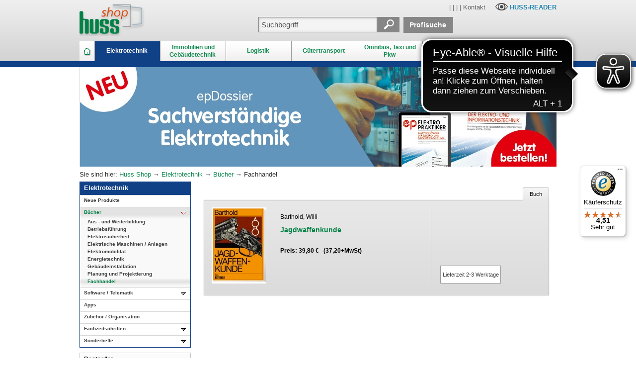

--- FILE ---
content_type: text/html;charset=utf-8
request_url: https://www.huss-shop.de/cat/Fachhandel.html?s=bn4sxcfu57rlfznxzgqtqgbkqixjfmlau4fne8&r=b84shdfu59rlf8nxzg4tqgb4rixjfm5ap4fng8
body_size: 15292
content:
























<!DOCTYPE html PUBLIC "-//W3C//DTD HTML 4.01 Transitional//EN" "http://www.w3.org/TR/html4/loose.dtd">



























 
<html lang="de">





<head>
 	<meta http-equiv="content-type" content="text/html; charset=utf-8">

	<meta http-equiv="pragma" content="no-cache">
	<meta name="expires" content="now">	
	<meta name="robots"  content="index,follow">

	<meta name="publisher" content="HUSS-VERLAG GmbH">
	<meta name="copyright" content="HUSS-VERLAG GmbH">
	<meta name="author"    content="HUSS-VERLAG GmbH">

	<meta name="identifier-url" content="http://www.huss-shop.de">
  
	<meta name="description" content="Fachhandel">
 	<meta name="keywords"    content="Elektrotechnik Bücher Fachhandel ">

  <meta name="implementer"   content="Anubia Consult, www.anubia.net">
  <meta name="administrator" content="Anubia Consult, www.anubia.net">
 	
 	<meta name="apple-mobile-web-app-title" content="HUSS-SHOP">
 	
  <title>Elektrotechnik -- Bücher -- Fachhandel -- Huss Shop</title>

  

   
  	
    
      
      <script src="/js/jquery.js"></script>
      <script src="/js/jquery.easing.min.js"></script>

      <link rel="stylesheet" href="/layerslider/layerslider.css" type="text/css">
      <script src="/js/greensock.js" type="text/javascript"></script>
      <script src="/layerslider/layerslider.transitions.js" type="text/javascript"></script>
      <script src="/layerslider/layerslider.kreaturamedia.jquery.js" type="text/javascript"></script>

      <link href="/css/zozo.tabs.min.css" rel="stylesheet" />
      <link href="/css/zozo.tabs.flat.min.css" rel="stylesheet" />
      <script src="/js/zozo.tabs.js"></script>
    
   

	<link rel="stylesheet" href="/css/v4.css?v=41" type="text/css" media="screen">

  <link rel="stylesheet" href="/css/screen_2c_margin_left.css?v=41"	type="text/css" media="screen">
	<link rel="stylesheet" href="/css/print.css?v=41" type="text/css" media="print">
	
	<link rel="stylesheet" href="/css/spider.css?v=41" type="text/css" media="screen">

	<!--[if IE 7]>
		<link rel="stylesheet" href="/css/ie7.css?v=41" type="text/css" media="screen">  
  <![endif]-->

	<!--[if IE 6]>
		<link rel="stylesheet" href="/css/ie6.css?v=41" type="text/css" media="screen">  
  <![endif]-->

	<!--[if IE 5]>
		<link rel="stylesheet" href="/css/ie5.css?v=41" type="text/css" media="screen">  
  <![endif]-->

	<!--[if lt IE 7]>
		<script language="Javascript" src="/js/iepngfix.js?v=41"></script>
	<![endif]-->

  <link rel="shortcut icon" href="/images/huss_shopfavicon.ico">

  <link rel="icon" sizes="196x196" href="/images/huss_shop_196.png">
  <link rel="apple-touch-icon-precomposed" href="/images/huss_shop_152.png">

	<script type="text/javascript" src="/js/ruthsarian_utilities.js?v=41"></script>
	<script type="text/javascript">
	<!--
		if ( ( typeof( NN_reloadPage ) ).toLowerCase() != 'undefined' ) { NN_reloadPage( true ); }
		if ( ( typeof( opacity_init  ) ).toLowerCase() != 'undefined' ) { opacity_init(); }
		//if ( ( typeof( set_min_width ) ).toLowerCase() != 'undefined' ) { set_min_width( 'page_container' , 1000 ); }
	//-->
	</script>
	
	<script language="Javascript" src="/js/Aa.js?v=41"></script>
	<script language="Javascript" src="/js/AaLogger.js?v=41"></script>
	<script language="Javascript" src="/js/spider.js?v=41"></script>

	

	<script type="text/javascript">
		document.aasessionid='';
		document.aa = { };
  </script>

  

		
		
		
			
<!--%%%%%%%%%%%% QuickMenu Styles [Keep in head for full validation!] %%%%%%%%%%%-->
<style type="text/css">


/*!!!!!!!!!!! QuickMenu Core CSS [Do Not Modify!] !!!!!!!!!!!!!*/
.qmmc .qmdivider{display:block;font-size:1px;border-width:0px;border-style:solid;position:relative;}.qmmc .qmdividery{float:left;width:0px;}.qmmc .qmtitle{display:block;cursor:default;white-space:nowrap;position:relative;}.qmclear {font-size:1px;height:0px;width:0px;clear:left;line-height:0px;display:block;float:none !important;}.qmmc {position:relative;zoom:1;}.qmmc a, .qmmc li {float:left;display:block;white-space:nowrap;position:relative;}.qmmc div a, .qmmc ul a, .qmmc ul li {float:none;}.qmsh div a {float:left;}.qmmc div{visibility:hidden;position:absolute;}.qmmc ul {left:-10000px;position:absolute;}.qmmc, .qmmc ul {list-style:none;padding:0px;margin:0px;}.qmmc li a {float:none}.qmmc li{position:relative;}.qmmc ul {z-index:10;}.qmmc ul ul {z-index:20;}.qmmc ul ul ul {z-index:30;}.qmmc ul ul ul ul {z-index:40;}.qmmc ul ul ul ul ul {z-index:50;}li:hover>ul{left:auto;}#qm0 ul {top:100%;}#qm0 ul li:hover>ul{top:0px;left:100%;}

	/* QuickMenu 0 */

	/*"""""""" (MAIN) Items""""""""*/	
	#qm0 a
	{	
		padding: 0;
		border-style: none;
		/*padding:5px 4px 5px 5px;*/
		/*color:#555555;*/
		/*font-family:Arial;*/
		/*font-size:10px;*/
		/*text-decoration:none;*/
	}
 

	/*"""""""" (SUB) Container""""""""*/	
	#qm0 div, #qm0 ul	
	{	
		padding:4px;
		margin:-3px 0px 0px 0px;
		background-color:transparent;
		border-style:none;
	}

	* html #qm0 div, #qm0 ul	
	{	
		margin:-1px 0px 0px 0px;
	}

	/*"""""""" (SUB) Items""""""""*/	
	#qm0 div a, #qm0 ul a	
	{	
		padding:3px 10px 3px 5px;
		background-color:transparent;
		font-size:11px;
		border-width:0px;
		border-style:none;
		color: #404040;
		text-decoration:none;
	}


	/*"""""""" (SUB) Hover State""""""""*/	
	#qm0 div a:hover, #qm0 ul a:hover	
	{	
		background-color:#ececec;
		/*color:#800000;*/
		color: #404040;
		text-decoration:none;
	}


	/*"""""""" Individual Titles""""""""*/	
	#qm0 .qmtitle	
	{	
		cursor:default;
		padding:3px 0px 3px 4px;
		color:#444444;
		font-family:arial;
		font-size:11px;
		font-weight:bold;
	}


	/*"""""""" Individual Horizontal Dividers""""""""*/	
	#qm0 .qmdividerx	
	{	
		border-top-width:1px;
		margin:4px 0px;
		border-color:#bfbfbf;
	}


	/*"""""""" Individual Vertical Dividers""""""""*/	
	#qm0 .qmdividery	
	{	
		border-left-width:1px;
		height:15px;
		margin:4px 2px 0px;
		border-color:#aaaaaa;
	}


	/*"""""""" (main) Rounded Items""""""""*/	
	#qm0 .qmritem span	
	{	
		border-style: none;
		border-color: #aaa;
		/*border-color:#a0a0a0;*/
		/* background-color:#d2cccc; */
	}


	/*"""""""" (main) Rounded Items Content""""""""*/	
	#qm0 .qmritemcontent	
	{	
		padding:0px 0px 0px 4px;
	}

	
	ul#qm0 ul
	{
		border-color:#dadada;
		border-style:solid;
		border-width:1px;	
		background-color:#fcfcfc;
	}
	

	/* QuickMenu 1 */

	/*"""""""" (MAIN) Container""""""""*/	
	#qm1	
	{	
		width:221px;
		background-color:transparent;
		/*border-width:1px 1px 1px 1px;*/
		padding: 0px 0px 0px 0px;
		border-width: 0px 0px 0px 0px;
		border-style:solid;
		border-color:#AAAAAA;
		overflow: hidden;
	}


	/*"""""""" (MAIN) Items""""""""*/	
	#qm1 a	
	{	
		padding:4px 19px 8px 8px;
		background-color:#fff;
		color:#404040;
		font-family: Arial, Helvetica;
		font-size: 87%;
		text-decoration:none;
		border-width:1px 0px 0px 0px;
		border-style:solid;
		border-color:#d8d8d8;
	  white-space: wrap;
	  overflow: hidden;
		font-weight: bold;
	}

	* html #qm1 a	
	{	
		padding: 4px 15px 4px 8px;
		font-size: 90%;
	}

	/*"""""""" (MAIN) items hover """"""""*/	
	#qm1 a:hover	
	{	
		background-color:#f4ecec;
		border-width: 1px 0px 0px 0px;
		border-style:solid;
		border-color:#ddd;
		background-image: url(/images/bg_leftmenu_2nd_active.gif);
		background-repeat: repeat-x;
		background-position: center left;
		color: #008145;
		font-weight: bold;
	}

	/*"""""""" (MAIN) items hover .qmparent """"""""*/	
	#qm1 a:hover.qmparent
	{	
		background-color:#f4ecec;
		border-width: 1px 0px 0px 0px;
		border-style:solid;
		border-color:#ddd;
		background-image: url(/images/bg_leftmenu_active.gif);
		background-repeat: repeat-x;
		background-position: bottom left;
		color: #008145;
		font-weight: bold;
	}

	* html #qm1 a:hover.qmparent
	{	
		background-image: url(/images/bg_leftmenu_active_ie.gif);
	}

	/*"""""""" (MAIN) Active State""""""""*/	
	body #qm1 .qmactive, 
	body #qm1 .qmactive:hover	
	{	
		background-color:#f4ecec;
		border-width: 1px 0px 0px 0px;
		border-style:solid;
		border-color:#ddd;
		background-image: url(/images/bg_leftmenu_2nd_active.gif);
		background-repeat: repeat-x;
		background-position: center left;
		color: #008145;
		font-weight: bold;
	}

	/*"""""""" (MAIN) Active State parent""""""""*/	
	body #qm1 .qmparent.qmactive, 
	body #qm1 .qmparent.qmactive:hover
	{	
		background-color:#f4ecec;
		border-width: 1px 0px 0px 0px;
		border-style:solid;
		border-color:#ddd;
		background-image: url(/images/bg_leftmenu_active.gif);
		background-repeat: repeat-x;
		background-position: bottom left;
		color: #008145;
		font-weight: bold;
	}

	* html body #qm1 .qmparent.qmactive, body #qm1 .qmparent.qmactive:hover	
	{	
		background-image: url(/images/bg_leftmenu_active_ie.gif);
	}

	/*"""""""" (SUB) Container""""""""*/	
	#qm1 div, #qm1 ul	
	{	
		border-style:solid;
		border-color:#ddd;
		border-width:0px 0px 1px 0px;
		padding:0px 0px 3px 0px;
		background-color:#f9f9f9;
		border-width:1px;
		border-style:none;
		border-color:#CCCCCC;
	}


	/*"""""""" (SUB) Items""""""""*/	
	#qm1 div a, #qm1 ul a	
	{	
		padding:0px 0px 4px 15px;
		/*margin:0px 5px 0px 15px;*/
		background-color:transparent;
		background-image:none;
		border-style:none;
		color: #404040;
		font-weight: bold;
	}


	/*"""""""" (SUB) Hover State""""""""*/	
	#qm1 div a:hover, 
	#qm1 ul a:hover	
	{	
		background-color:#f4ecec;
		border-width: 0px 0px 0px 0px;
		text-decoration: none;
		background-image: url(/images/bg_leftmenu_2nd_active.gif);
		background-repeat: repeat-x;
		background-position: center left;
		font-weight: bold;
	}


	/*"""""""" (SUB) Active State""""""""*/	
	body #qm1 div .qmactive, 
	body #qm1 div .qmactive:hover	
	{	
		background-color: #f9f9f9;
		border-width: 0px 0px 0px 0px;
		color: #008145;
		background-image: url(/images/bg_leftmenu_2nd_active.gif);
		background-repeat: repeat-x;
		background-position: center left;
		font-weight: bold;
	}

	/* main persistent active */

	body #qm1 .qmpersistent
	{	
		background-color: #f9f9f9;
		border-width: 1px 0px 0px 0px;
		border-style:solid;
		border-color:#ddd;
		color: #008145;
		background-image: url(/images/bg_leftmenu_2nd_active.gif);
		background-repeat: repeat-x;
		background-position: center left;
		font-weight: bold;
	}

	/* main persistent active parent */

	body #qm1 .qmparent.qmpersistent
	{	
		background-color: #f9f9f9;
		border-width: 1px 0px 0px 0px;
		border-style:solid;
		border-color:#ddd;
		color: #008145;
		background-image: url(/images/bg_leftmenu_active.gif);
		background-repeat: repeat-x;
		background-position: bottom left;
		font-weight: bold;
	}

	* html body #qm1 .qmparent.qmpersistent
	{	
		background-image: url(/images/bg_leftmenu_active_ie.gif);
	}

	/* sub persistent active */
	
	#qm1 div a.qmpersistent
	{	
		background-color: #f9f9f9;
		border-width: 0px 0px 0px 0px;
		color: #008145;
		background-image: url(/images/bg_leftmenu_2nd_active.gif);
		background-repeat: repeat-x;
		background-position: center left;
		font-weight: bold;
	}

</style>

<script type="text/javascript" src="/qm_bar/qm.js"></script>
<script type="text/javascript" src="/qm_bar/qm_pure_css.js"></script>

<style type="text/css">.qmfv{visibility:visible !important;}.qmfh{visibility:hidden !important;}</style><script type="text/JavaScript">var qmad = new Object();qmad.bvis="";qmad.bhide="";qmad.bhover="";</script>

<script type="text/JavaScript">

	var a = qmad.qm0 = new Object();

	// Rounded Corners Add On
	a.rcorner_size = 6;
	a.rcorner_container_padding = 0;
	a.rcorner_border_color = "#c0c0c0";
	a.rcorner_bg_color = "#fcfcfc";
	a.rcorner_apply_corners = new Array(false,true,true,true);
	a.rcorner_top_line_auto_inset = true;

	// Rounded Items Add On
	/*
	a.ritem_size = 4;
	a.ritem_apply = "main";
	a.ritem_main_apply_corners = new Array(true,true,false,false);
	a.ritem_show_on_actives = true;
	*/

	a = qmad.qm1 = new Object();

	// Item Bullets (CSS - Imageless) Add On
	a.ibcss_apply_to = "parent";
	a.ibcss_main_type = "arrow";
	a.ibcss_main_direction = "down";
	a.ibcss_main_size = 5;
	a.ibcss_main_bg_color = "#bbbbbb";
	a.ibcss_main_bg_color_hover = "#ffffff";
	a.ibcss_main_bg_color_active = "#ffffff";
	a.ibcss_main_border_color_active = "#AE2323";
	a.ibcss_main_position_x = -16;
	a.ibcss_main_position_y = -5;
	a.ibcss_main_align_x = "right";
	a.ibcss_main_align_y = "middle";
	a.ibcss_sub_type = "arrow-v";
	a.ibcss_sub_direction = "down";
	a.ibcss_sub_size = 3;
	a.ibcss_sub_bg_color = "";
	a.ibcss_sub_bg_color_active = "";
	a.ibcss_sub_border_color = "#797979";
	a.ibcss_sub_border_color_hover = "#C72828";
	a.ibcss_sub_border_color_active = "#AE2323";
	a.ibcss_sub_position_x = -7;
	a.ibcss_sub_position_y = -4;
	a.ibcss_sub_align_x = "left";
	a.ibcss_sub_align_y = "middle";

	// Tree Menu Add On
	a.tree_enabled = true;
	a.tree_sub_sub_indent = 10;
	a.tree_hide_focus_box = true;
	a.tree_auto_collapse = true;
	a.tree_expand_animation = 3;
	a.tree_expand_step_size = 20;
	a.tree_collapse_animation = 3;
	a.tree_collapse_step_size = 40;

	// Persistent States With Auto Open Subs Option Add On
	a.sopen_auto_enabled = true;
	a.sopen_auto_show_subs = true;
	
</script>

<script type="text/javascript" src="/qm_bar/qm_round_corners.js"></script>
<script type="text/javascript" src="/qm_bar/qm_round_items.js"></script>
<script type="text/javascript" src="/qm_bar/qm_item_bullets_css.js"></script>
<script type="text/javascript" src="/qm_bar/qm_persistent.js"></script>


		
	

	
		<script type="text/javascript">
			document.aa.useragentEncoding = 'utf-8';
	  </script>
	
  
  <meta name="google-site-verification" content="9vz4ZSLYjj-HuzVF8fojRTll1_RMZrKR9FVfeFjGtnc" />
  
  
  
  <!-- Matomo -->
<script>
  var _paq = window._paq = window._paq || [];
  /* tracker methods like "setCustomDimension" should be called before "trackPageView" */
  _paq.push(["setExcludedQueryParams", ["\/newsletter\/opened","newsletter\/opened","opened","\/newsletter\\\/opened\/","email","bmrecipientid"]]);
  _paq.push(["disableCookies"]);
  _paq.push(['trackPageView']);
  _paq.push(['enableLinkTracking']);
  (function() {
    var u="https://matomo.hussverlag.de/";
    _paq.push(['setTrackerUrl', u+'matomo.php']);
    _paq.push(['setSiteId', '20']);
    var d=document, g=d.createElement('script'), s=d.getElementsByTagName('script')[0];
    g.async=true; g.src=u+'matomo.js'; s.parentNode.insertBefore(g,s);
  })();
</script>
<noscript><p><img src="https://matomo.hussverlag.de/matomo.php?idsite=20&amp;rec=1" style="border:0;" alt="" /></p></noscript>
<!-- End Matomo Code -->

  
  
  

  <script async src="https://cdn.eye-able.com/configs/www.huss-shop.de.js"></script>
  <script async src="https://cdn.eye-able.com/public/js/eyeAble.js"></script>
  
</head>


<body onload="AaOnLoad();" onkeypress="return SpOnGlobalKeypress(this,event);">

  <a id="topanchor"></a>

  <div id="home_header_area">
    























<link rel="stylesheet" href="https://cdn.consentmanager.mgr.consensu.org/delivery/cmp.min.css" />
<script>window.gdprAppliesGlobally=true;if(!("cmp_id" in window)||window.cmp_id<1){window.cmp_id=0}if(!("cmp_cdid" in window)){window.cmp_cdid="aef7c625a48f"}if(!("cmp_params" in window)){window.cmp_params=""}if(!("cmp_host" in window)){window.cmp_host="b.delivery.consentmanager.net"}if(!("cmp_cdn" in window)){window.cmp_cdn="cdn.consentmanager.net"}if(!("cmp_proto" in window)){window.cmp_proto="https:"}if(!("cmp_codesrc" in window)){window.cmp_codesrc="1"}window.cmp_getsupportedLangs=function(){var b=["DE","EN","FR","IT","NO","DA","FI","ES","PT","RO","BG","ET","EL","GA","HR","LV","LT","MT","NL","PL","SV","SK","SL","CS","HU","RU","SR","ZH","TR","UK","AR","BS"];if("cmp_customlanguages" in window){for(var a=0;a<window.cmp_customlanguages.length;a++){b.push(window.cmp_customlanguages[a].l.toUpperCase())}}return b};window.cmp_getRTLLangs=function(){var a=["AR"];if("cmp_customlanguages" in window){for(var b=0;b<window.cmp_customlanguages.length;b++){if("r" in window.cmp_customlanguages[b]&&window.cmp_customlanguages[b].r){a.push(window.cmp_customlanguages[b].l)}}}return a};window.cmp_getlang=function(j){if(typeof(j)!="boolean"){j=true}if(j&&typeof(cmp_getlang.usedlang)=="string"&&cmp_getlang.usedlang!==""){return cmp_getlang.usedlang}var g=window.cmp_getsupportedLangs();var c=[];var f=location.hash;var e=location.search;var a="languages" in navigator?navigator.languages:[];if(f.indexOf("cmplang=")!=-1){c.push(f.substr(f.indexOf("cmplang=")+8,2).toUpperCase())}else{if(e.indexOf("cmplang=")!=-1){c.push(e.substr(e.indexOf("cmplang=")+8,2).toUpperCase())}else{if("cmp_setlang" in window&&window.cmp_setlang!=""){c.push(window.cmp_setlang.toUpperCase())}else{if(a.length>0){for(var d=0;d<a.length;d++){c.push(a[d])}}}}}if("language" in navigator){c.push(navigator.language)}if("userLanguage" in navigator){c.push(navigator.userLanguage)}var h="";for(var d=0;d<c.length;d++){var b=c[d].toUpperCase();if(g.indexOf(b)!=-1){h=b;break}if(b.indexOf("-")!=-1){b=b.substr(0,2)}if(g.indexOf(b)!=-1){h=b;break}}if(h==""&&typeof(cmp_getlang.defaultlang)=="string"&&cmp_getlang.defaultlang!==""){return cmp_getlang.defaultlang}else{if(h==""){h="EN"}}h=h.toUpperCase();return h};(function(){var u=document;var v=u.getElementsByTagName;var h=window;var o="";var b="_en";if("cmp_getlang" in h){o=h.cmp_getlang().toLowerCase();if("cmp_customlanguages" in h){for(var q=0;q<h.cmp_customlanguages.length;q++){if(h.cmp_customlanguages[q].l.toUpperCase()==o.toUpperCase()){o="en";break}}}b="_"+o}function x(i,e){var w="";i+="=";var s=i.length;var d=location;if(d.hash.indexOf(i)!=-1){w=d.hash.substr(d.hash.indexOf(i)+s,9999)}else{if(d.search.indexOf(i)!=-1){w=d.search.substr(d.search.indexOf(i)+s,9999)}else{return e}}if(w.indexOf("&")!=-1){w=w.substr(0,w.indexOf("&"))}return w}var k=("cmp_proto" in h)?h.cmp_proto:"https:";if(k!="http:"&&k!="https:"){k="https:"}var g=("cmp_ref" in h)?h.cmp_ref:location.href;var j=u.createElement("script");j.setAttribute("data-cmp-ab","1");var c=x("cmpdesign","cmp_design" in h?h.cmp_design:"");var f=x("cmpregulationkey","cmp_regulationkey" in h?h.cmp_regulationkey:"");var r=x("cmpgppkey","cmp_gppkey" in h?h.cmp_gppkey:"");var n=x("cmpatt","cmp_att" in h?h.cmp_att:"");j.src=k+"//"+h.cmp_host+"/delivery/cmp.php?"+("cmp_id" in h&&h.cmp_id>0?"id="+h.cmp_id:"")+("cmp_cdid" in h?"&cdid="+h.cmp_cdid:"")+"&h="+encodeURIComponent(g)+(c!=""?"&cmpdesign="+encodeURIComponent(c):"")+(f!=""?"&cmpregulationkey="+encodeURIComponent(f):"")+(r!=""?"&cmpgppkey="+encodeURIComponent(r):"")+(n!=""?"&cmpatt="+encodeURIComponent(n):"")+("cmp_params" in h?"&"+h.cmp_params:"")+(u.cookie.length>0?"&__cmpfcc=1":"")+"&l="+o.toLowerCase()+"&o="+(new Date()).getTime();j.type="text/javascript";j.async=true;if(u.currentScript&&u.currentScript.parentElement){u.currentScript.parentElement.appendChild(j)}else{if(u.body){u.body.appendChild(j)}else{var t=v("body");if(t.length==0){t=v("div")}if(t.length==0){t=v("span")}if(t.length==0){t=v("ins")}if(t.length==0){t=v("script")}if(t.length==0){t=v("head")}if(t.length>0){t[0].appendChild(j)}}}var m="js";var p=x("cmpdebugunminimized","cmpdebugunminimized" in h?h.cmpdebugunminimized:0)>0?"":".min";var a=x("cmpdebugcoverage","cmp_debugcoverage" in h?h.cmp_debugcoverage:"");if(a=="1"){m="instrumented";p=""}var j=u.createElement("script");j.src=k+"//"+h.cmp_cdn+"/delivery/"+m+"/cmp"+b+p+".js";j.type="text/javascript";j.setAttribute("data-cmp-ab","1");j.async=true;if(u.currentScript&&u.currentScript.parentElement){u.currentScript.parentElement.appendChild(j)}else{if(u.body){u.body.appendChild(j)}else{var t=v("body");if(t.length==0){t=v("div")}if(t.length==0){t=v("span")}if(t.length==0){t=v("ins")}if(t.length==0){t=v("script")}if(t.length==0){t=v("head")}if(t.length>0){t[0].appendChild(j)}}}})();window.cmp_addFrame=function(b){if(!window.frames[b]){if(document.body){var a=document.createElement("iframe");a.style.cssText="display:none";if("cmp_cdn" in window&&"cmp_ultrablocking" in window&&window.cmp_ultrablocking>0){a.src="//"+window.cmp_cdn+"/delivery/empty.html"}a.name=b;document.body.appendChild(a)}else{window.setTimeout(window.cmp_addFrame,10,b)}}};window.cmp_rc=function(h){var b=document.cookie;var f="";var d=0;while(b!=""&&d<100){d++;while(b.substr(0,1)==" "){b=b.substr(1,b.length)}var g=b.substring(0,b.indexOf("="));if(b.indexOf(";")!=-1){var c=b.substring(b.indexOf("=")+1,b.indexOf(";"))}else{var c=b.substr(b.indexOf("=")+1,b.length)}if(h==g){f=c}var e=b.indexOf(";")+1;if(e==0){e=b.length}b=b.substring(e,b.length)}return(f)};window.cmp_stub=function(){var a=arguments;__cmp.a=__cmp.a||[];if(!a.length){return __cmp.a}else{if(a[0]==="ping"){if(a[1]===2){a[2]({gdprApplies:gdprAppliesGlobally,cmpLoaded:false,cmpStatus:"stub",displayStatus:"hidden",apiVersion:"2.0",cmpId:31},true)}else{a[2](false,true)}}else{if(a[0]==="getUSPData"){a[2]({version:1,uspString:window.cmp_rc("")},true)}else{if(a[0]==="getTCData"){__cmp.a.push([].slice.apply(a))}else{if(a[0]==="addEventListener"||a[0]==="removeEventListener"){__cmp.a.push([].slice.apply(a))}else{if(a.length==4&&a[3]===false){a[2]({},false)}else{__cmp.a.push([].slice.apply(a))}}}}}}};window.cmp_gpp_ping=function(){return{gppVersion:"1.0",cmpStatus:"stub",cmpDisplayStatus:"hidden",supportedAPIs:["tcfca","usnat","usca","usva","usco","usut","usct"],cmpId:31}};window.cmp_gppstub=function(){var a=arguments;__gpp.q=__gpp.q||[];if(!a.length){return __gpp.q}var g=a[0];var f=a.length>1?a[1]:null;var e=a.length>2?a[2]:null;if(g==="ping"){return window.cmp_gpp_ping()}else{if(g==="addEventListener"){__gpp.e=__gpp.e||[];if(!("lastId" in __gpp)){__gpp.lastId=0}__gpp.lastId++;var c=__gpp.lastId;__gpp.e.push({id:c,callback:f});return{eventName:"listenerRegistered",listenerId:c,data:true,pingData:window.cmp_gpp_ping()}}else{if(g==="removeEventListener"){var h=false;__gpp.e=__gpp.e||[];for(var d=0;d<__gpp.e.length;d++){if(__gpp.e[d].id==e){__gpp.e[d].splice(d,1);h=true;break}}return{eventName:"listenerRemoved",listenerId:e,data:h,pingData:window.cmp_gpp_ping()}}else{if(g==="getGPPData"){return{sectionId:3,gppVersion:1,sectionList:[],applicableSections:[0],gppString:"",pingData:window.cmp_gpp_ping()}}else{if(g==="hasSection"||g==="getSection"||g==="getField"){return null}else{__gpp.q.push([].slice.apply(a))}}}}}};window.cmp_msghandler=function(d){var a=typeof d.data==="string";try{var c=a?JSON.parse(d.data):d.data}catch(f){var c=null}if(typeof(c)==="object"&&c!==null&&"__cmpCall" in c){var b=c.__cmpCall;window.__cmp(b.command,b.parameter,function(h,g){var e={__cmpReturn:{returnValue:h,success:g,callId:b.callId}};d.source.postMessage(a?JSON.stringify(e):e,"*")})}if(typeof(c)==="object"&&c!==null&&"__uspapiCall" in c){var b=c.__uspapiCall;window.__uspapi(b.command,b.version,function(h,g){var e={__uspapiReturn:{returnValue:h,success:g,callId:b.callId}};d.source.postMessage(a?JSON.stringify(e):e,"*")})}if(typeof(c)==="object"&&c!==null&&"__tcfapiCall" in c){var b=c.__tcfapiCall;window.__tcfapi(b.command,b.version,function(h,g){var e={__tcfapiReturn:{returnValue:h,success:g,callId:b.callId}};d.source.postMessage(a?JSON.stringify(e):e,"*")},b.parameter)}if(typeof(c)==="object"&&c!==null&&"__gppCall" in c){var b=c.__gppCall;window.__gpp(b.command,function(h,g){var e={__gppReturn:{returnValue:h,success:g,callId:b.callId}};d.source.postMessage(a?JSON.stringify(e):e,"*")},"parameter" in b?b.parameter:null,"version" in b?b.version:1)}};window.cmp_setStub=function(a){if(!(a in window)||(typeof(window[a])!=="function"&&typeof(window[a])!=="object"&&(typeof(window[a])==="undefined"||window[a]!==null))){window[a]=window.cmp_stub;window[a].msgHandler=window.cmp_msghandler;window.addEventListener("message",window.cmp_msghandler,false)}};window.cmp_setGppStub=function(a){if(!(a in window)||(typeof(window[a])!=="function"&&typeof(window[a])!=="object"&&(typeof(window[a])==="undefined"||window[a]!==null))){window[a]=window.cmp_gppstub;window[a].msgHandler=window.cmp_msghandler;window.addEventListener("message",window.cmp_msghandler,false)}};window.cmp_addFrame("__cmpLocator");if(!("cmp_disableusp" in window)||!window.cmp_disableusp){window.cmp_addFrame("__uspapiLocator")}if(!("cmp_disabletcf" in window)||!window.cmp_disabletcf){window.cmp_addFrame("__tcfapiLocator")}if(!("cmp_disablegpp" in window)||!window.cmp_disablegpp){window.cmp_addFrame("__gppLocator")}window.cmp_setStub("__cmp");if(!("cmp_disabletcf" in window)||!window.cmp_disabletcf){window.cmp_setStub("__tcfapi")}if(!("cmp_disableusp" in window)||!window.cmp_disableusp){window.cmp_setStub("__uspapi")}if(!("cmp_disablegpp" in window)||!window.cmp_disablegpp){window.cmp_setGppStub("__gpp")};</script>



<script type="text/javascript">
  var aa_use_ga;
  var aa_use_gtm;
</script>

  

  

    <script type="text/javascript">
      aa_use_gtm = true;
      var dataLayer = dataLayer || [];
    </script>
    
    
      
      
         
      
    

    
      
      <noscript><iframe src="//www.googletagmanager.com/ns.html?id=GTM-NXGNPR"
      
      height="0" width="0" style="display:none;visibility:hidden"></iframe></noscript>
      
      <script>(function(w,d,s,l,i){w[l]=w[l]||[];w[l].push({'gtm.start':
      
      new Date().getTime(),event:'gtm.js'});var f=d.getElementsByTagName(s)[0],
      
      j=d.createElement(s),dl=l!='dataLayer'?'&l='+l:'';j.async=true;j.src=
      
      '//www.googletagmanager.com/gtm.js?id='+i+dl;f.parentNode.insertBefore(j,f);
      
      })(window,document,'script','dataLayer','GTM-NXGNPR');</script>
    
    
        
    <!-- Matomo -->
    <script>
      var _paq = window._paq = window._paq || [];
      /* tracker methods like "setCustomDimension" should be called before "trackPageView" */
      _paq.push(['trackPageView']);
      _paq.push(['enableLinkTracking']);
      (function() {
        var u="https://matomo.hussverlag.de/";
        _paq.push(['setTrackerUrl', u+'matomo.php']);
        _paq.push(['setSiteId', '20']);
        var d=document, g=d.createElement('script'), s=d.getElementsByTagName('script')[0];
        g.async=true; g.src=u+'matomo.js'; s.parentNode.insertBefore(g,s);
      })();
    </script>
    <noscript><p><img src="https://matomo.hussverlag.de/matomo.php?idsite=20&amp;rec=1" style="border:0;" alt="" /></p></noscript>
    <!-- End Matomo Code -->    
        
  
  



<div id="home_header_area_inner">
  
  
  <div id="mainlogo"
     
  ><a href='/cat/Huss-Shop.html' target='_top'><img src="/dynimage/bnxtt9zu5jqx7zfizy9tm7bk86mzfzkjx4fnsz.png" border="0" alt="Huss Verlag Logo"></a></div>


  


	

    
    
      
        
          <script type="text/javascript">
          <!--
            var color = '#03ac07';
            
  
            
              color = '#104086';  // blah
              
            
  
            var textcolor = 'black';
            
  
            
              textcolor = 'white';
              
            
  
            document.maincategoryinfo = { index: '00', color: color, textcolor: textcolor, main_color: color, main_textcolor: textcolor };
  
          //-->
          </script>
        
  
        
  
      
  
  		<div id="topmenu">
    
        <div class="topmenu_entry_home">
          <table cellspacing='0' cellpadding='0' border='0' class='topmenu_entry_home_inner'>
            <tr valign="middle">
              <td align="center">
                <a href='/cat/Huss-Shop.html' target='_top'><img src="/images/homesymbol.png?v=41" border="0" style="display: inline;" alt="Home Button"/></a>
              </td>
            </tr>
          </table>
        </div>

        
          
            
              <div class="topmenu_entry ">
                <table class="topmenu_entry_inner " style="background-color: #104086; color: white;">
                  <tr valign="middle">
                    <td align="center">
                      <a href='/cat/Elektrotechnik.html' target='_top'><span style="padding: 0 2px 0px 0; font-weight: bold; color: white;">Elektrotechnik</span></a>
                    </td>
                  </tr>
                </table>
              </div>
            
            
          
        
          
            
            
              <div class="topmenu_entry ">
                <table class="topmenu_entry_inner ">
                  <tr valign="middle">
                    <td align="center">
                      <a href='/cat/Immobilien-und-Gebaeudetechnik.html' target='_top'><span style="padding: 0 2px 0px 0; font-weight: bold;">Immobilien und Gebäudetechnik</span></a>
                    </td>
                  </tr>
                </table>
              </div>
            
          
        
          
            
            
              <div class="topmenu_entry ">
                <table class="topmenu_entry_inner ">
                  <tr valign="middle">
                    <td align="center">
                      <a href='/cat/Logistik-2.html' target='_top'><span style="padding: 0 2px 0px 0; font-weight: bold;">Logistik</span></a>
                    </td>
                  </tr>
                </table>
              </div>
            
          
        
          
            
            
              <div class="topmenu_entry ">
                <table class="topmenu_entry_inner ">
                  <tr valign="middle">
                    <td align="center">
                      <a href='/cat/Guetertransport-2.html' target='_top'><span style="padding: 0 2px 0px 0; font-weight: bold;">Gütertransport</span></a>
                    </td>
                  </tr>
                </table>
              </div>
            
          
        
          
            
            
              <div class="topmenu_entry ">
                <table class="topmenu_entry_inner ">
                  <tr valign="middle">
                    <td align="center">
                      <a href='/cat/Omnibus-Taxi-und-Pkw.html' target='_top'><span style="padding: 0 2px 0px 0; font-weight: bold;">Omnibus, Taxi und Pkw</span></a>
                    </td>
                  </tr>
                </table>
              </div>
            
          
        
          
            
            
              <div class="topmenu_entry ">
                <table class="topmenu_entry_inner ">
                  <tr valign="middle">
                    <td align="center">
                      <a href='/cat/Touristik-3.html' target='_top'><span style="padding: 0 2px 0px 0; font-weight: bold;">Touristik</span></a>
                    </td>
                  </tr>
                </table>
              </div>
            
          
        
          
            
            
              <div class="topmenu_entry topmenu_entry_last">
                <table class="topmenu_entry_inner topmenu_entry_last">
                  <tr valign="middle">
                    <td align="center">
                      <a href='/cat/Arbeitsrecht-und-Management.html' target='_top'><span style="padding: 0 2px 0px 0; font-weight: bold;">Arbeitsrecht und Management</span></a>
                    </td>
                  </tr>
                </table>
              </div>
            
          
        
		
  		</div>

    

	

	



  


  


	

	

	
		<div id="topmiscmenu">
			
			| 
			| 
			| 
			| <a href='https://www.huss-shop.de/contact/' target='_top'>Kontakt</a>
      &nbsp;&nbsp;&nbsp;&nbsp;<a href="https://reader.huss.de" style="color: #2285af;" target="_blank"><img src="/images/ebook_eye_small.png" style="vertical-align: -15%; opacity: 0.7;">&nbsp;<b>HUSS-READER</b></a>
		</div>
	



                






  

  
  
    

    
     
  

    



    

  <a href='https://www.huss-shop.de/search/pro/' class='em' target='_top'>
    <div id="top_prosearch">
      <div id="top_prosearch_text">
        Profisuche
      </div>
    </div>
  </a>  
  



<div id="top_search">
 	<form name='searchFormHeader' method='post' action='https://www.huss-shop.de/search/?a=QuickSearchformSubmit&m=category' onsubmit='searchFormHeader___onsubmit();' target='_top' enctype='multipart/form-data' accept-charset='utf-8'>
 		<table cellspacing='0' cellpadding='0' border='0'>
 			<tr>
 				<td><input name='searchTarget' id='top_search_field' value='Suchbegriff' type='text' class='top_search_field' aria-label='Suchbegriff' onkeypress='return AaEnterSubmit(this,event)' onclick="if(this.value == 'Suchbegriff') { this.value = ''; this.className='top_search_field_init' }"></td>
 				<td><a href='https://www.huss-shop.de/search/?a=QuickSearchformSubmit' target='_top' onclick='javascript:aasubmit("https://www.huss-shop.de/search/","searchFormHeader","req_actionid","QuickSearchformSubmit"); return false;'><img src="/images/searchbutton.png" border="0" alt="Suche Start Button"></a></td>
 			</tr>
 		</table>
 	<input name='s' size='5' maxlength='100' value='b8ldqcbxnmpd4jtbzbk4esbkpq8jfzxcf4jnat' type='hidden'><input name='r' size='5' maxlength='100' value='bnldxcf4n7pr4mjbzdkfepbktq7jfzpnu4jnqs' type='hidden'><input name='m' size='5' maxlength='100' value='category' type='hidden'><input name='req_actionid' value='QuickSearchformSubmit' size=5 maxlength=100 type='hidden'></form><script type="text/javascript">function searchFormHeader___onsubmit() { return true; }</script>
</div>	






</div>






  <div id="topcolbar">
  </div>

  <script type="text/javascript">
  <!--
	 if(document.maincategoryinfo) {
		  document.getElementById('topcolbar').style.background = document.maincategoryinfo.color;
  	}
  //-->
  </script>






  </div>
  
  <hr class="hide"/>

  
    
      <div id="home_categoryslider_area">
        <div class="categoryslider">
          
































  

  
    <div id="categoryslider"  class="categoryslider_wrapper"   >
      <div style="position: relative;">
        
        <div>























<div style="display: relative;">
  <div id="categoryslider_div" style="width: 960px; height: 200px; overflow: hidden;">
    
      <div class="ls-slide" data-ls="slidedelay: 5000;">
        <div class="ls-l" data-ls="offsetxin: 0; offsetyin: 0; offsetxout: 0; offsetyout: 0;" style="display: absolute; left: 0px; top: 0px; width: 960px; height: 200px;">
          
          
























  <a href='/item/epDossier-Sachverstaendige-Elektrotechnik-Print.html' target="_top"><img src='/dynimage/bnxb6dbutitdhmnazxkxq8bkzvozf6ckz4jn6n.jpg?s=b8ldqcbxnmpd4jtbzbk4esbkpq8jfzxcf4jnat' border="0"></a>


        </div>
      </div>
    
      <div class="ls-slide" data-ls="slidedelay: 5000;">
        <div class="ls-l" data-ls="offsetxin: 0; offsetyin: 0; offsetxout: 0; offsetyout: 0;" style="display: absolute; left: 0px; top: 0px; width: 960px; height: 200px;">
          
          
























  <a href='/item/Arbeitsschutz-Kompendium-Ordner-Print.html' target="_top"><img src='/dynimage/b8xn8bjf58zdhenuzcqfofb4svqzfmqau4fny8.jpg?s=b8ldqcbxnmpd4jtbzbk4esbkpq8jfzxcf4jnat' border="0"></a>


        </div>
      </div>
    
      <div class="ls-slide" data-ls="slidedelay: 5000;">
        <div class="ls-l" data-ls="offsetxin: 0; offsetyin: 0; offsetxout: 0; offsetyout: 0;" style="display: absolute; left: 0px; top: 0px; width: 960px; height: 200px;">
          
          
























  <a href='https://www.elektropraktiker.de/abo/' target="_top"><img src='/dynimage/bnl9pdjfk9rdhj89zcqftlb4n695fefq44bnfz.jpg?s=b8ldqcbxnmpd4jtbzbk4esbkpq8jfzxcf4jnat' border="0"></a>


        </div>
      </div>
    
      <div class="ls-slide" data-ls="slidedelay: 5000;">
        <div class="ls-l" data-ls="offsetxin: 0; offsetyin: 0; offsetxout: 0; offsetyout: 0;" style="display: absolute; left: 0px; top: 0px; width: 960px; height: 200px;">
          
          
























  <a href='https://www.tga-praxis.de/abo/' target="_top"><img src='/dynimage/bnl9yczxkzrdhf8dzy4xbkb4qi9pffpvx4bsmp.jpg?s=b8ldqcbxnmpd4jtbzbk4esbkpq8jfzxcf4jnat' border="0"></a>


        </div>
      </div>
    
      <div class="ls-slide" data-ls="slidedelay: 5000;">
        <div class="ls-l" data-ls="offsetxin: 0; offsetyin: 0; offsetxout: 0; offsetyout: 0;" style="display: absolute; left: 0px; top: 0px; width: 960px; height: 200px;">
          
          
























  <a href='https://www.build-ing.de/abo/' target="_top"><img src='/dynimage/bnl9jdjfk8sdhb89zc4uilb4q6d5fezr44bnuz.jpg?s=b8ldqcbxnmpd4jtbzbk4esbkpq8jfzxcf4jnat' border="0"></a>


        </div>
      </div>
    
  </div>
</div>

<script type="text/javascript">
<!--
  AaRegisterOnLoad( function() {
                                 jQuery('#categoryslider_div').layerSlider({ 
                                   skin: 'v5',
                                   skinsPath: '/layerslider/skins/',
                                   globalBGColor: '#dadada',
                                   navButtons: false,
                                   navStartStop: false,
                                   hoverBottomNav: true,
                                   showCircleTimer: false,
                                   thumbnailNavigation: false,
                                   animateFirstSlide: true,
                                   responsive: true,
                                   
                                   autoStart: true
                                 });
                               });
//-->
</script>
</div>
        
      </div>
    </div>
  



        </div>      
      </div>
      <div style="height: 2px;"></div>
    
    
  

  
    
      <div id="home_breadcrumb_area">
        























<div class="category_path">
  
  Sie sind hier:
  
    
      <a href='/cat/Huss-Shop.html' target='_top'>Huss Shop</a>
    
    
   
	
		
			
			
         &rarr; 
      	<a href='/cat/Elektrotechnik.html' target='_top'>Elektrotechnik</a>
			
		
  
		
			
			
         &rarr; 
      	<a href='/cat/Buecher-15.html' target='_top'>Bücher</a>
			
		
  
		
			
         &rarr; 
				Fachhandel
			
			
		
  
</div>

      </div>
    
    
  
  
	<div id="page_container">
  
		<hr class="hide"/>
		
		<div style="position: relative;">
      <div id="topanchorlink" style="position: absolute; top: 600px; left: 965px; z-index: 1000; visibility: hidden;">
        <a href="#topanchor"><img src="/images/topanchorlink.png" border="0"></a>
      </div>
    </div>

		<div id="home_content_container">
      
			<div id="home_content_area">

				<hr class="hide"/>

				<div id="home_content_left_area">
			  	



























	
	
	

		

			
			
				<script type="text/javascript" src="/qm_bar/qm_tree_menu.js"></script>
				
				




























<div class="leftbox" style="position: relative;"
	
		id="categorymenu_second"
	
>
	<div class="leftbox_title"
		
			id="categorymenu_second_title"
		
    
	>
	  
		Elektrotechnik
	</div>
	
	<div class="leftbox_content" style="position: relative; z-index: 1000;"
		
			id="categorymenu_second_content"
		
	>
		
					
					<ul id="qm1" class="qmmc">
			      
						
								
									
									
									
								
					  
								
									
									  
									  
									  	
									  		
									  	
									    
							    	
							  		<li><a href='/cat/Neue-Produkte.html' target='_top' onclick="return true;">Neue Produkte</a>
							      
									
									
									
								
					  
								
									
									  </li>
									  
									  	
									    
									  		
									    
							    	
							  		<li><a href='/cat/Buecher-15.html' class='qmparent' target='_top' onclick="return true;">Bücher</a>
							      
									
									
									
								
					  
								
									
									<ul>
									
								
					  
								
									
									  
									  
									  	
									  		
									  	
									    
							    	
							  		<li><a href='/cat/Aus-und-Weiterbildung-2.html' target='_top' onclick="return true;">Aus -  und Weiterbildung</a>
							      
									
									
									
								
					  
								
									
									  </li>
									  
									  	
									  		
									  	
									    
							    	
							  		<li><a href='/cat/Betriebsfuehrung.html' target='_top' onclick="return true;">Betriebsführung</a>
							      
									
									
									
								
					  
								
									
									  </li>
									  
									  	
									  		
									  	
									    
							    	
							  		<li><a href='/cat/Elektrosicherheit.html' target='_top' onclick="return true;">Elektrosicherheit</a>
							      
									
									
									
								
					  
								
									
									  </li>
									  
									  	
									  		
									  	
									    
							    	
							  		<li><a href='/cat/Elektrische-Maschinen-Anlagen.html' target='_top' onclick="return true;">Elektrische Maschinen  /  Anlagen</a>
							      
									
									
									
								
					  
								
									
									  </li>
									  
									  	
									  		
									  	
									    
							    	
							  		<li><a href='/cat/Elektromobilitaet-2.html' target='_top' onclick="return true;">Elektromobilität</a>
							      
									
									
									
								
					  
								
									
									  </li>
									  
									  	
									  		
									  	
									    
							    	
							  		<li><a href='/cat/Energietechnik.html' target='_top' onclick="return true;">Energietechnik</a>
							      
									
									
									
								
					  
								
									
									  </li>
									  
									  	
									  		
									  	
									    
							    	
							  		<li><a href='/cat/Gebaeudeinstallation.html' target='_top' onclick="return true;">Gebäudeinstallation</a>
							      
									
									
									
								
					  
								
									
									  </li>
									  
									  	
									  		
									  	
									    
							    	
							  		<li><a href='/cat/Planung-und-Projektierung.html' target='_top' onclick="return true;">Planung und Projektierung</a>
							      
									
									
									
								
					  
								
									
									  </li>
									  
									  	
									  		
									  	
									    
							    	
							  		<li><a href='/cat/Fachhandel.html' target='_top' onclick="return true;">Fachhandel</a>
							      
									
									
									
								
					  
								
									
									
									
									  </li>
										</ul></li>
									
								
					  
								
									
									  
									  
									  	
									    
									  		
									    
							    	
							  		<li><a href='/cat/Software-Telematik-5.html' class='qmparent' target='_top' onclick="return true;">Software  /  Telematik</a>
							      
									
									
									
								
					  
								
									
									<ul>
									
								
					  
								
									
									  
									  
									  	
									  		
									  	
									    
							    	
							  		<li><a href='/cat/Elektroplanung.html' target='_top' onclick="return true;">Elektroplanung</a>
							      
									
									
									
								
					  
								
									
									  </li>
									  
									  	
									  		
									  	
									    
							    	
							  		<li><a href='/cat/Fahrzeugortung-14.html' target='_top' onclick="return true;">Fahrzeugortung</a>
							      
									
									
									
								
					  
								
									
									  </li>
									  
									  	
									  		
									  	
									    
							    	
							  		<li><a href='/cat/Routenplanung-7.html' target='_top' onclick="return true;">Routenplanung</a>
							      
									
									
									
								
					  
								
									
									
									
									  </li>
										</ul></li>
									
								
					  
								
									
									  
									  
									  	
									  		
									  	
									    
							    	
							  		<li><a href='/cat/Apps-2.html' target='_top' onclick="return true;">Apps</a>
							      
									
									
									
								
					  
								
									
									  </li>
									  
									  	
									  		
									  	
									    
							    	
							  		<li><a href='/cat/Zubehoer-Organisation.html' target='_top' onclick="return true;">Zubehör  /  Organisation</a>
							      
									
									
									
								
					  
								
									
									  </li>
									  
									  	
									    
									  		
									    
							    	
							  		<li><a href='/cat/Fachzeitschriften.html' class='qmparent' target='_top' onclick="return true;">Fachzeitschriften</a>
							      
									
									
									
								
					  
								
									
									<ul>
									
								
					  
								
									
									  
									  
									  	
									  		
									  	
									    
							    	
							  		<li><a href='/cat/ep-Elektropraktiker-3.html' target='_top' onclick="return true;">ep Elektropraktiker</a>
							      
									
									
									
								
					  
								
									
									
									
									  </li>
										</ul></li>
									
								
					  
								
									
									  
									  
									  	
									    
									  		
									    
							    	
							  		<li><a href='/cat/Sonderhefte-3.html' class='qmparent' target='_top' onclick="return true;">Sonderhefte</a>
							      
									
									
									
								
					  
								
									
									<ul>
									
								
					  
								
									
									  
									  
									  	
									  		
									  	
									    
							    	
							  		<li><a href='/cat/ep-Elektropraktiker-4.html' target='_top' onclick="return true;">ep Elektropraktiker</a>
							      
									
									
									
								
					  
								
									
									
									
									  </li>
										</ul></li>
									
								
					  
								
									
									
									
									  
										
									
								
					  
						<li class="qmclear">&nbsp;</li>
					</ul>
			 
					<!-- Create Menu Settings: (Menu ID, Is Vertical, Show Timer, Hide Timer, On Click, Right to Left, Horizontal Subs, Flush Left) -->
					<script type="text/javascript">qm_create(1,false,1000,1000,true,false,false,false);</script>
			
				
	</div>
</div>


	<script type="text/javascript">
	<!--
		if(document.maincategoryinfo) {
			document.getElementById('categorymenu_second_title').style.color = document.maincategoryinfo.textcolor;
			document.getElementById('categorymenu_second_title').style.background = document.maincategoryinfo.color;
			document.getElementById('categorymenu_second_content').style.borderColor = document.maincategoryinfo.color;
		}
	//-->
	</script>


				
			

          
          
          
          
            <div class="leftbox_plain">
            <div style="font-weight: bold; margin-left: 1px;">Bestseller</div>
          
          
          <div style="height: 5px; font-size: 1px;"></div>
            
            
            
              
                

























	
		<div class="item_listentry_mini">
	

	
	


	<table cellspacing='0' cellpadding='0' border='0'>
    <tr><td style='font-size: 1px;' height='2'></td></tr>
		<tr>
			<td>
				<div class="item_listentry_mini_thumbnail" style="position: relative;">
					<a href='https://www.huss-shop.de/item/VDE-0100-und-die-Praxis.html' target='_top'>  
				  	



























  
    
    <div>
    

  
  	
  		<img src="/dynimage/b8kd4dbx4tsr785bzy9fuab4sffjffxsf4zsk8.jpg?width=45&height=62&s=b8ldqcbxnmpd4jtbzbk4esbkpq8jfzxcf4jnat" alt="VDE 0100 und die Praxis" border="0" />
  	
  	
  
</div>


				  </a>
			  </div>
			</td>
		  <td style='font-size:1px;'><img src='/images/dot.gif' height='1' width='6' border='0'></td>
			<td>
				<div class="item_listentry_mini_text">
				  <a href='https://www.huss-shop.de/item/VDE-0100-und-die-Praxis.html' class='nodeclink' target='_top'><b>VDE 0100 und die Praxis</b></a><br>
          
            <a href='https://www.huss-shop.de/item/VDE-0100-und-die-Praxis.html' class='nodeclink' target='_top'> <span style="color: #202020;">Wegweiser für Elektrofachkräfte</span> </a>
          
				  
	 			</div>
			</td>
		</tr>
    <tr><td style='font-size: 1px;' height='3'></td></tr>
	</table>

</div>

                
              
            
            
        </div>
      

      
      
		

    
    		
	







  

  

  
    
    
































  

  
    <div id="cp_left_01"  class="cp_left"   >
      <div style="position: relative;">
        
        <div>
















































	
		<div class="item_tile_s">
	
	




	<table cellspacing='0' cellpadding='0' border='0' style='width: 205px;'>
		<tr>
			<td align="center" valign="middle" style="text-align: center;">
				<div style="position: relative;">
					
						<div style="position: absolute; left: 45px; top: 0px;">
							<!-- <img src="/dynimage/bnl87czurtpl4js6zxqtc4bksvw5f6li44ztmp.jpg?width=50&height=24&s=b8ldqcbxnmpd4jtbzbk4esbkpq8jfzxcf4jnat" border="0"> -->
							<img src="/dynimage/bnl87czurtpl4js6zxqtc4bksvw5f6li44ztmp.jpg?width=40&height=30&s=b8ldqcbxnmpd4jtbzbk4esbkpq8jfzxcf4jnat" border="0" alt="Tipp" aatooltip="Tipp">
						</div>
						<div style="height: 8px;">
						</div>
					
					<a href='/item/Messen-und-Pruefen-Grundlagen-2-Anlagenpruefung.html' class='ivlink' target='_top'> 
						



























  
    
    <div>
    

  
  	
  		<img src="/dynimage/b84bk9juztrdaesazyqso9bksvbzf6xez4fnl8.jpg?width=185&height=150&s=b8ldqcbxnmpd4jtbzbk4esbkpq8jfzxcf4jnat" alt="Messen und Prüfen – Grundlagen 2 - Anlagenprüfung" border="0" />
  	
  	
  
</div>


					</a>
				</div>
			</td>
		</tr>
		<tr><td style='font-size: 1px;' height='5'></td></tr>
		<tr>
			<td class="head2" style="text-align: center">
				
				<a href='/item/Messen-und-Pruefen-Grundlagen-2-Anlagenpruefung.html' class='ivlink' target='_top'> Messen und Prüfen – Grundlagen 2   -   Anlagenprüfung </a>
				
			</td>
		</tr>
	</table>
</div>

</div>
        
      </div>
    </div>
  



    
































  

  
    <div id="cp_left_02"  class="cp_left"   >
      <div style="position: relative;">
        
        <div>
















































	
		<div class="item_tile_s">
	
	




	<table cellspacing='0' cellpadding='0' border='0' style='width: 205px;'>
		<tr>
			<td align="center" valign="middle" style="text-align: center;">
				<div style="position: relative;">
					
						<div style="position: absolute; left: 45px; top: 0px;">
							<!-- <img src="/dynimage/bnl87czurtpl4js6zxqtc4bksvw5f6li44ztmp.jpg?width=50&height=24&s=b8ldqcbxnmpd4jtbzbk4esbkpq8jfzxcf4jnat" border="0"> -->
							<img src="/dynimage/bnl87czurtpl4js6zxqtc4bksvw5f6li44ztmp.jpg?width=40&height=30&s=b8ldqcbxnmpd4jtbzbk4esbkpq8jfzxcf4jnat" border="0" alt="Tipp" aatooltip="Tipp">
						</div>
						<div style="height: 8px;">
						</div>
					
					<a href='/item/Die-vorschriftsmaessige-Elektroinstallation.html' class='ivlink' target='_top'> 
						



























  
    
    <div>
    

  
  	
  		<img src="/dynimage/bnl8a9bfrmzd4bfgjf48ibb4qmejfzzqf4z8ht.jpg?width=185&height=150&s=b8ldqcbxnmpd4jtbzbk4esbkpq8jfzxcf4jnat" alt="Die vorschriftsmäßige Elektroinstallation" border="0" />
  	
  	
  
</div>


					</a>
				</div>
			</td>
		</tr>
		<tr><td style='font-size: 1px;' height='5'></td></tr>
		<tr>
			<td class="head2" style="text-align: center">
				
				<a href='/item/Die-vorschriftsmaessige-Elektroinstallation.html' class='ivlink' target='_top'> Die vorschriftsmäßige Elektroinstallation </a>
				
			</td>
		</tr>
	</table>
</div>

</div>
        
      </div>
    </div>
  



    
































  

  
    <div id="cp_left_03"  class="cp_left"   >
      <div style="position: relative;">
        
        <div>
















































	
		<div class="item_tile_s">
	
	




	<table cellspacing='0' cellpadding='0' border='0' style='width: 205px;'>
		<tr>
			<td align="center" valign="middle" style="text-align: center;">
				<div style="position: relative;">
					
						<div style="position: absolute; left: 45px; top: 0px;">
							<!-- <img src="/dynimage/b8l84cjfl9nlx6feffqscabkqvqpf6l8q4z445.jpg?width=50&height=24&s=b8ldqcbxnmpd4jtbzbk4esbkpq8jfzxcf4jnat" border="0"> -->
							<img src="/dynimage/b8l84cjfl9nlx6feffqscabkqvqpf6l8q4z445.jpg?width=40&height=30&s=b8ldqcbxnmpd4jtbzbk4esbkpq8jfzxcf4jnat" border="0" alt="Neu im Programm" aatooltip="Neu im Programm">
						</div>
						<div style="height: 8px;">
						</div>
					
					<a href='/item/Elektroinstallation-in-Wohngebaeuden.html' class='ivlink' target='_top'> 
						



























  
    
    <div>
    

  
  	
  		<img src="/dynimage/bnxckbjxt6zl6mnezxk89jbkpjzzfzu9u4bs5s.jpg?width=185&height=150&s=b8ldqcbxnmpd4jtbzbk4esbkpq8jfzxcf4jnat" alt="Elektroinstallation in Wohngebäuden" border="0" />
  	
  	
  
</div>


					</a>
				</div>
			</td>
		</tr>
		<tr><td style='font-size: 1px;' height='5'></td></tr>
		<tr>
			<td class="head2" style="text-align: center">
				
				<a href='/item/Elektroinstallation-in-Wohngebaeuden.html' class='ivlink' target='_top'> Elektroinstallation in Wohngebäuden </a>
				
			</td>
		</tr>
	</table>
</div>

</div>
        
      </div>
    </div>
  



    
































  

  
    <div id="cp_left_04"  class="cp_left"   >
      <div style="position: relative;">
        
        <div>














































































	
		<div class="item_tile_s">
	
	




	<table cellspacing='0' cellpadding='0' border='0' style='width: 205px;'>
		<tr>
			<td align="center" valign="middle" style="text-align: center;">
				<div style="position: relative;">
					
						<div style="position: absolute; left: 45px; top: 0px;">
							<!-- <img src="/dynimage/b8l84cjfl9nlx6feffqscabkqvqpf6l8q4z445.jpg?width=50&height=24&s=b8ldqcbxnmpd4jtbzbk4esbkpq8jfzxcf4jnat" border="0"> -->
							<img src="/dynimage/b8l84cjfl9nlx6feffqscabkqvqpf6l8q4z445.jpg?width=40&height=30&s=b8ldqcbxnmpd4jtbzbk4esbkpq8jfzxcf4jnat" border="0" alt="Neu im Programm" aatooltip="Neu im Programm">
						</div>
						<div style="height: 8px;">
						</div>
					
					<a href='/item/Der-rote-Faden-durch-die-Gruppe-700-der-DIN-VDE-0100.html' class='ivlink' target='_top'> 
						



























  
    
    <div>
    

  
  	
  		<img src="/dynimage/bnk8ddzxtmrrxfl6ze4tbrb4qtejf64bu4fjet.jpg?width=185&height=150&s=b8ldqcbxnmpd4jtbzbk4esbkpq8jfzxcf4jnat" alt="Der rote Faden durch die Gruppe 700 der DIN VDE 0100" border="0" />
  	
  	
  
</div>


					</a>
				</div>
			</td>
		</tr>
		<tr><td style='font-size: 1px;' height='5'></td></tr>
		<tr>
			<td class="head2" style="text-align: center">
				
				<a href='/item/Der-rote-Faden-durch-die-Gruppe-700-der-DIN-VDE-0100.html' class='ivlink' target='_top'> Der rote Faden durch die Gruppe 700 der DIN VDE 0100 </a>
				
			</td>
		</tr>
	</table>
</div>






</div>
        
      </div>
    </div>
  



  

  

				</div>

				<div id="home_content_center_area">
					<div id="home_content_center">
						
						<hr class="hide"/>
						<div class="inside">
					  	

























  <!--  -->

	<div id="category_content">

		
	
			
	
	  

      

  		
        
  		

  						

    
	
    <div>
			
				
					


<style type="text/css">

.itemstabs {
  background-color: transparent;
  border-style: none;
  padding: 0;
}
  
.z-tabs.hussitems > ul, 
.z-tabs.hussitems > ul > li > a, 
.z-tabs.hussitems > .z-container 
{ 
  /* border-color: #e0e0e0; */ 
  border-color: #c0c0c0; 
  border-style: solid; 
}

.z-tabs.hussitems > ul > li > a
{
}

.z-tabs.hussitems > ul > li > a:hover 
{ 
  background: #e8e8e8;
  background: -moz-linear-gradient(bottom,  #e8e8e8 0%, #f7f7f7 100%);
  background: -webkit-gradient(linear, left bottom, left top, color-stop(0%,#e8e8e8), color-stop(100%,#f7f7f7));
  background: -webkit-linear-gradient(bottom,  #e8e8e8 0%,#f7f7f7 100%);
  background: -o-linear-gradient(bottom,  #e8e8e8 0%,#f7f7f7 100%);
  background: -ms-linear-gradient(bottom,  #e8e8e8 0%,#f7f7f7 100%);
  background: linear-gradient(to top,  #e8e8e8 0%,#f7f7f7 100%);
  filter: progid:DXImageTransform.Microsoft.gradient( startColorstr='#e8e8e8', endColorstr='#f7f7f7',GradientType=0 );
} 

.z-tabs.hussitems > ul > li.z-active > a
{ 
  background: #e8e8e8;
  background: -moz-linear-gradient(bottom,  #e8e8e8 0%, #f7f7f7 100%);
  background: -webkit-gradient(linear, left bottom, left top, color-stop(0%,#e8e8e8), color-stop(100%,#f7f7f7));
  background: -webkit-linear-gradient(bottom,  #e8e8e8 0%,#f7f7f7 100%);
  background: -o-linear-gradient(bottom,  #e8e8e8 0%,#f7f7f7 100%);
  background: -ms-linear-gradient(bottom,  #e8e8e8 0%,#f7f7f7 100%);
  background: linear-gradient(to top,  #e8e8e8 0%,#f7f7f7 100%);
  filter: progid:DXImageTransform.Microsoft.gradient( startColorstr='#e8e8e8', endColorstr='#f7f7f7',GradientType=0 );
}

.z-tabs > .z-container > .z-content > .z-content-inner {
  /*background-color: #e6e6e6;*/
  background-image: url(/images/item_listentry_background.png);
  background-repeat: repeat-x;
  height: auto;
  padding: 5px 10px;
}

.z-tabs.mini >  ul > li > a    
{
  font-size: 11px;
  padding: 4px 13px;
}

/*top*/
.z-tabs.horizontal.top.z-rounded > ul > li.z-tab,
.z-tabs.horizontal.top.z-rounded > ul > li.z-tab > a
{
    -webkit-border-radius: 5px 5px 0 0;
    -moz-border-radius: 5px 5px 0 0;
    border-radius: 5px 5px 0 0;
}

.z-tabs.horizontal.top.z-rounded > ul > li.z-first,
.z-tabs.horizontal.top.z-rounded > ul > li.z-first > a
{
    -webkit-border-radius: 5px 5px 0 0;
    -moz-border-radius: 5px 5px 0 0;
    border-radius: 5px 5px 0 0;
}

.z-tabs.horizontal.top.z-rounded > ul > li.z-last,
.z-tabs.horizontal.top.z-rounded > ul > li.z-last > a
{
    -webkit-border-radius: 5px 5px 0 0;
    -moz-border-radius: 5px 5px 0 0;
    border-radius: 5px 5px 0 0;
}

/*top-left*/
.z-tabs.horizontal.top-left.z-rounded > .z-container
{
    -webkit-border-radius: 0 0px 0px 0px;
    -moz-border-radius: 0 0px 0px 0px;
    border-radius: 0 0px 0px 0px;
}

/*top-center*/
.z-tabs.horizontal.top-center.z-rounded > .z-container
{
    -webkit-border-radius: 0px 0px 0px 0px;
    -moz-border-radius: 0px 0px 0px 0px;
    border-radius: 0px 0px 0px 0px;
}

/*top-right*/
.z-tabs.horizontal.top-right.z-rounded > .z-container
{
    -webkit-border-radius: 0px 0 0px 0px;
    -moz-border-radius: 0px 0 0px 0px;
    border-radius: 0px 0 0px 0px;
}

/* top compact*/
.z-tabs.horizontal.z-rounded.top-compact > .z-container
{
    -webkit-border-radius: 0 0 0px 0px;
    -moz-border-radius: 0 0 0px 0px;
    -khtml-border-radius: 0 0 0px 0px;
    border-radius: 0 0 0px 0px;
}

/* bottom*/
.z-tabs.horizontal.z-rounded.bottom > ul > li.z-first,
.z-tabs.horizontal.z-rounded.bottom > ul > li.z-first > a
{
    -webkit-border-radius: 0 0 0 0px;
    -moz-border-radius: 0 0 0 0px;
    border-radius: 0 0 0 0px;
}

.z-tabs.horizontal.z-rounded.bottom > ul > li.z-last,
.z-tabs.horizontal.z-rounded.bottom > ul > li.z-last > a
{
    -webkit-border-radius: 0 0 0px 0;
    -moz-border-radius: 0 0 0px 0;
    border-radius: 0 0 0px 0;
}

/* bottom-left*/
.z-tabs.horizontal.z-rounded.bottom-left > .z-container
{
    -webkit-border-radius: 0px 0px 0px 0;
    -moz-border-radius: 0px 0px 0px 0;
    border-radius: 0px 0px 0px 0;
}

/* bottom-center*/
.z-tabs.horizontal.z-rounded.bottom-center > .z-container
{
    -moz-border-radius: 0px;
    -webkit-border-radius: 0px;
    border-radius: 0px;
}

/* bottom-right*/
.z-tabs.horizontal.z-rounded.bottom-right .z-container
{
    -webkit-border-radius: 0px 0px 0 0px;
    -moz-border-radius: 0px 0px 0 0px;
    -khtml-border-radius: 0px 0px 0 0px;
    border-radius: 0px 0px 0 0px;
}

/* bottom compact*/
.z-tabs.horizontal.z-rounded.bottom-compact > .z-container
{
    -webkit-border-radius: 0px 0px 0 0;
    -moz-border-radius: 0px 0px 0 0;
    -khtml-border-radius: 0px 0px 0 0;
    border-radius: 0px 0px 0 0;
}

/*responsive*/
.z-tabs.horizontal.responsive.top.z-rounded > .z-container
{
    -webkit-border-radius: 0 0 0px 0px;
    -moz-border-radius: 0 0 0px 0px;
    border-radius: 0 0 0px 0px;
}

.z-tabs.horizontal.responsive.bottom.z-rounded > .z-container
{
    -webkit-border-radius: 0px 0px 0 0;
    -moz-border-radius: 0px 0px 0 0;
    border-radius: 0px 0px 0 0;
}

/*responsive mobile dropdown menu*/
.z-tabs.horizontal.responsive.top.z-rounded > .z-tabs-mobile,
.z-tabs.horizontal.responsive.top.z-rounded > .z-tabs-mobile > li
{
    -webkit-border-radius: 0px 0px 0 0;
    -moz-border-radius: 0px 0px 0 0;
    border-radius: 0px 0px 0 0;
}

.z-tabs.horizontal.responsive.bottom.z-rounded > .z-tabs-mobile,
.z-tabs.horizontal.responsive.bottom.z-rounded > .z-tabs-mobile > li
{
    -webkit-border-radius: 0 0 0px 0px;
    -moz-border-radius: 0 0 0px 0px;
    border-radius: 0 0 0px 0px;
}

</style>

<div style="padding: 10px 0 0 15px;">

	
	
		
	
		

			
			
	      <div style="margin-bottom: 13px;">
	      	





















<div class='itemstabs' style="width: 695px;" data-role='z-tabs' data-options='{"theme": "hussitems", "rounded": true, "style": "minimal", "position": "top-right", "size": "mini", "animation": { "easing": "easeInOutExpo", "duration": 100, "effects": "fade"}}'>
  <ul>
    <li><a>Buch</a></li>
    
  </ul>
  <div>
    <div>





















<div class="item_listentry_new">

    <div style="display: inline-block; width: 120px; height: 160px;">
            <table cellspacing='0' cellpadding='0' border='0'>
              <tr valign="top">
                <td id="item_detail_image">
                  <div style="position: relative;">
                    
                      <table width='100%'><tr><td align='center'>
                        <a href='https://www.huss-shop.de/item/Jagdwaffenkunde-2.html' class='ivlink' target='_top'>
                          
                          



























  
    
    <div>
    

  
  	
  		<img src="/dynimage/bnltidzu8zzxubnizbkuwtb4z6c5fjzgu4znmz.jpg?width=110&height=160&s=b8ldqcbxnmpd4jtbzbk4esbkpq8jfzxcf4jnat" alt="Jagdwaffenkunde" border="0" />
  	
  	
  
</div>

 
                        </a>
                      </td></tr></table>
                    
                  </div>
                </td>
              </tr>
              
            </table>
      </div>
      
      <div style="display: inline-block; width: 290px; height: 160px; margin: 0px 0 0 20px; padding: 0 10px 0 0; overflow: hidden;">

          <a href='https://www.huss-shop.de/item/Jagdwaffenkunde-2.html' class='ivlink' target='_top'>
            <table cellspacing='0' cellpadding='0' border='0'>
              <tr><td style='font-size: 1px;' height='10px'></td></tr>
              
                <tr><td>  Barthold, Willi </td></tr>
                <tr><td style='font-size: 1px;' height='6px'></td></tr>
              
              <tr><td class="item_list_slogan">  
                Jagdwaffenkunde   
                
              </td></tr>
              <tr><td style='font-size: 1px;' height='2px'></td></tr>
              
              
              

              <tr><td style='font-size: 1px;' height='20px'></td></tr>

              

              
              

              
              
              <tr><td class="em">
                
                  <table cellspacing='0' cellpadding='0' border='0'>
                    <tr>
                      <td valign="middle">
                        
                        Preis: 
                        39,80&nbsp;&euro;
                        
                          &nbsp;&nbsp;(37,20+MwSt)
                        
                      </td>
                    </tr>
                  </table>
                
              </td></tr>
  
              
                                        
            </table>
            </a>
            
          </div>
  
          <div style="display: inline-block; width: 1px; height: 160px; margin: 0; background-color: #b8b8b8;"></div>
    
          <div style="display: inline-block; width: 190px; height: 160px; margin: 8px 0 0 15px; overflow: hidden;">
          
            <table height='160' cellspacing='0' cellpadding='0' border='0'>
              <tr><td style='font-size: 1px;' height='8px'></td></tr>
              
              

              
              
                

                
                  
                    <tr valign="bottom">
                      <td>
                        
                          
                            
                            
                              <div style="display: inline-block;">
                                <div style="position: relative; width: 120px; height: 34px; background-color: white; border: solid 1px #999999; margin-right: 7px;">
                                  
                                  
                                    
                                      <table width='120' height='34' cellspacing='0' cellpadding='0' border='0'>
                                        <tr valign="middle">
                                          <td align="center" style="font-size: 95%; line-height: 111%; padding: 0 3px 0 3px;">
                                            Lieferzeit 2-3 Werktage
                                          </td>
                                        </tr>
                                      </table>
                                    
                                    
                                  
                                </div>
                              </div>
                            
                          
                        
                        
                          <div style="display: inline-block; vertical-align: top;">
                            
                              
                                
                                  
                                    
                                      
































	



	
	
		
	



  
    
  
  


<script type="text/javascript">
<!--
  function click_cart_put_33410160910(itemid) {
    
      
      
      
        var link = 'https://www.huss-shop.de/shoppingcart/put/?putitem=33410160910&stay=true&s=b8ldqcbxnmpd4jtbzbk4esbkpq8jfzxcf4jnat&r=bnldxcf4n7pr4mjbzdkfepbktq7jfzpnu4jnqs';
        if(aa_use_ga) {
          lg('_gaq...');
          _gaq.push(['_link', link]);
        }else {
          document.location = link;
        }
        return false;
      
    
  }
//-->
</script>

                                    
                                    
                                  
                                
                              
                            
                          </div>
                        
                      </td>
                    </tr>
                  
                

                

              

            </table>
          </div>

</div>
	</div>
    
  </div>
</div>

	      </div>
        
		  
		
		
	
	

</div>

				
				
			
    </div>


		
    

      

      
        
      

              

    
    
	</div>



						</div>
					</div>
				</div>

			  <div class="clear mozclear"></div>

			</div>
		</div>
			
		<div class="hide" id="nsFooterClear"><!-- for NS4's sake --></div>
		<hr class="hide"/>
	</div>
    
  <div id="home_footer_area" class="inside">
    























<div id="home_footer_area_inner">

	<div class="home_footer_separator"></div><div class="home_footer_item" style="width: 211px;">
	Zahlungsm&ouml;glichkeiten<br>
	<br>
	
    
  	  <a href="/payinfo"><img src="/images/footer_payment_methods.png" border="0" alt="Ãbersicht Zahlungsarten Paypal Kreditkarte Rechnung Lastschrift Vorkasse"></a>
  	
    
  
  <div style="height: 6px;"></div>
  <table cellpadding="5">
    <tr>
      <td>Rechnung</td>
      <td>Lastschrift</td>
    </tr>
    <tr>
      <td>Vorkasse</td>
      <td></td>
    </tr>
  </table>
  </div><div class="home_footer_separator"></div><div class="home_footer_item" style="width: 211px;">
  Lieferung mit<br>
  <br>
  <table>
    <tr>
      <td>
        
          
          
            <img src="/images/footer_delivery_methods.png" border="0" alt="Lieferung per DHL">
          
          
        
      </td>
      <td style='font-size:1px;'><img src='/images/dot.gif' height='1' width='10' border='0'></td>
      <td>
        
          
          
            <img src="/images/postlogo.jpg" border="0" alt="Lieferung Post">
          
          
        
      </td>
    </tr>
    <tr>
      <td align="left" colspan="4" style="margin: 0; padding: 0;">
        <img src="/images/excellent_shop_award-de-5-jahre-rgb-3D-126x170px.png" border="0" style="margin: 14px 0 0 -15px;" alt="Exzellenter Shop: 5 Jahre zertifiziert">
      </td>
    </tr>
  </table>
  </div><div class="home_footer_separator"></div><div class="home_footer_item" style="width: 210px; position: relative; height: 260px;">
  Infos<br>
  <br>
  <a href='https://www.huss-shop.de/terms/' class='dimmed' target='_top'>AGB</a><br>
  <a href='https://www.huss-shop.de/trustedshops/' class='dimmed' target='_top'>Trusted Shops</a><br>
  <a href='https://www.huss-shop.de/widerrufsformulare/' class='dimmed' target='_top'>Widerrufsformulare</a><br>
  <a class="dimmed" href="/datenschutz" target="_top">Datenschutz</a><br>  
  
  <a href='https://www.huss-shop.de/imprint/' class='dimmed' target='_top'>Impressum</a><br>
  <br>
    
  <a class="dimmed" href="http://huss.de" target="_blank">HUSS Gruppe</a>  
  <br>
  <br>
  <a class="dimmed" href="https://www.bundesfinanzministerium.de/Content/DE/FAQ/e-rechnung.html" target="_blank">Elektronische Rechnung</a>  
  <br>
  <br>
  <a href='https://www.huss-shop.de/accessibility/' class='dimmed' target='_top'>Barrierefreiheitserkl&auml;rung</a><br>
  
  </div><div class="home_footer_separator"></div><div class="home_footer_item" style="width: 211px;">
  Newsletter<br>
  <br>
  <br>
  <br>
  <br>
  Vertragsk&uuml;ndigung<br>
  <br>
  <a href='https://leserservice.hussmedien.de/kuendigung?s=b8ldqcbxnmpd4jtbzbk4esbkpq8jfzxcf4jnat' class='dimmed' target='_top' onclick="if(aa_use_ga) { _gaq.push(['_link', 'https://leserservice.hussmedien.de/kuendigung?s=b8ldqcbxnmpd4jtbzbk4esbkpq8jfzxcf4jnat']); return false; } else { return true; }"><img src="/images/button_terminate_contract.png" border="0" alt="Button Vertrag kÃ¼ndigen"></a><br>
  </div><div class="home_footer_separator"></div>

</div>

<script type="text/javascript">
  (function () { 
    var _tsid = 'X5A13396D9131778B8C8FF0CE8ECF81A8'; 
    _tsConfig = { 
      'yOffset': '190', /* offset from page bottom */
      'variant': 'reviews', /* default, reviews, custom, custom_reviews */
      'customElementId': '', /* required for variants custom and custom_reviews */
      'trustcardDirection': '', /* for custom variants: topRight, topLeft, bottomRight, bottomLeft */
      'customBadgeWidth': '', /* for custom variants: 40 - 90 (in pixels) */
      'customBadgeHeight': '', /* for custom variants: 40 - 90 (in pixels) */
      'disableResponsive': 'false', /* deactivate responsive behaviour */
      'disableTrustbadge': 'false' /* deactivate trustbadge */
    };
    var _ts = document.createElement('script');
    _ts.type = 'text/javascript'; 
    _ts.charset = 'utf-8'; 
    _ts.async = true; 
    _ts.src = '//widgets.trustedshops.com/js/' + _tsid + '.js'; 
    var __ts = document.getElementsByTagName('script')[0];
    __ts.parentNode.insertBefore(_ts, __ts);
  })();
</script>


<script type="text/javascript" src="https://t.adcell.com/js/trad.js"></script>
<script>Adcell.Tracking.track();</script>

  </div>

  <hr class="hide"/>
  
</body>

  <script type="text/javascript">
  <!--

    function CheckPageContainerSize() {
    
      var sw = screen.availWidth;
      var sh = screen.availHeight;
      var pc = $('page_container');
      var pcr = pc.getBoundingClientRect();

      var tal = $('topanchorlink');     

      if(pcr.height / 2 > sh / 2) {
        tal.style.left = (pcr.width + 4) + 'px';
        tal.style.top = (pcr.height - 56) + 'px';
        tal.style.visibility = 'visible';
      }else {
        tal.style.visibility = 'hidden';
      }
    }
    
    CheckPageContainerSize();
    
    setInterval(CheckPageContainerSize, 2000);
    
  //-->
  </script>

</html>

